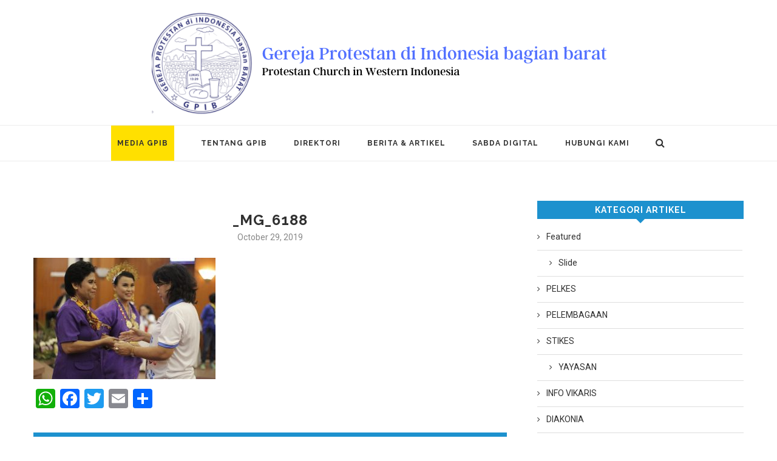

--- FILE ---
content_type: text/html; charset=UTF-8
request_url: https://gpib.or.id/pesparawi-pkp-2019-usai-dilaksanakan-36-peserta-ambil-bagian-dalam-ajang-ini/_mg_6188-2/
body_size: 13250
content:
<!DOCTYPE html>
<html lang="en-US">
<head>
	<meta charset="UTF-8">
	<meta http-equiv="X-UA-Compatible" content="IE=edge">
	<meta name="viewport" content="width=device-width, initial-scale=1">
	
	<link rel="profile" href="https://gmpg.org/xfn/11" />
			<link rel="shortcut icon" href="https://gpib.or.id/wp-content/uploads/2025/11/LOGO-GPIB-NEW-TRANSPARAN-LT.png" type="image/x-icon" />
		<link rel="alternate" type="application/rss+xml" title="GPIB Indonesia RSS Feed" href="https://gpib.or.id/feed/" />
	<link rel="alternate" type="application/atom+xml" title="GPIB Indonesia Atom Feed" href="https://gpib.or.id/feed/atom/" />
	<link rel="pingback" href="https://gpib.or.id/xmlrpc.php" />
	<!--[if lt IE 9]>
	<script src="https://gpib.or.id/wp-content/themes/soledad/js/html5.js"></script>
	<style type="text/css">
		.featured-carousel .item { opacity: 1; }
	</style>
	<![endif]-->
	<meta name='robots' content='index, follow, max-image-preview:large, max-snippet:-1, max-video-preview:-1' />
<meta name="dlm-version" content="5.1.6">
<!-- This section is created with the SZ-Google for WordPress plugin 1.9.4 -->
<!-- ===================================================================== -->
<!-- ===================================================================== -->

	<!-- This site is optimized with the Yoast SEO plugin v26.7 - https://yoast.com/wordpress/plugins/seo/ -->
	<title>_MG_6188 | GPIB Indonesia</title>
	<link rel="canonical" href="https://gpib.or.id/pesparawi-pkp-2019-usai-dilaksanakan-36-peserta-ambil-bagian-dalam-ajang-ini/_mg_6188-2/" />
	<meta property="og:locale" content="en_US" />
	<meta property="og:type" content="article" />
	<meta property="og:title" content="_MG_6188 | GPIB Indonesia" />
	<meta property="og:description" content="Tinggalkan Komentar / Pesan Anda disini" />
	<meta property="og:url" content="https://gpib.or.id/pesparawi-pkp-2019-usai-dilaksanakan-36-peserta-ambil-bagian-dalam-ajang-ini/_mg_6188-2/" />
	<meta property="og:site_name" content="GPIB Indonesia" />
	<meta property="og:image" content="https://gpib.or.id/pesparawi-pkp-2019-usai-dilaksanakan-36-peserta-ambil-bagian-dalam-ajang-ini/_mg_6188-2" />
	<meta property="og:image:width" content="1024" />
	<meta property="og:image:height" content="683" />
	<meta property="og:image:type" content="image/jpeg" />
	<meta name="twitter:card" content="summary_large_image" />
	<script type="application/ld+json" class="yoast-schema-graph">{"@context":"https://schema.org","@graph":[{"@type":"WebPage","@id":"https://gpib.or.id/pesparawi-pkp-2019-usai-dilaksanakan-36-peserta-ambil-bagian-dalam-ajang-ini/_mg_6188-2/","url":"https://gpib.or.id/pesparawi-pkp-2019-usai-dilaksanakan-36-peserta-ambil-bagian-dalam-ajang-ini/_mg_6188-2/","name":"_MG_6188 | GPIB Indonesia","isPartOf":{"@id":"https://gpib.or.id/#website"},"primaryImageOfPage":{"@id":"https://gpib.or.id/pesparawi-pkp-2019-usai-dilaksanakan-36-peserta-ambil-bagian-dalam-ajang-ini/_mg_6188-2/#primaryimage"},"image":{"@id":"https://gpib.or.id/pesparawi-pkp-2019-usai-dilaksanakan-36-peserta-ambil-bagian-dalam-ajang-ini/_mg_6188-2/#primaryimage"},"thumbnailUrl":"https://gpib.or.id/wp-content/uploads/2019/10/MG_6188-1.jpg","datePublished":"2019-10-28T18:07:08+00:00","breadcrumb":{"@id":"https://gpib.or.id/pesparawi-pkp-2019-usai-dilaksanakan-36-peserta-ambil-bagian-dalam-ajang-ini/_mg_6188-2/#breadcrumb"},"inLanguage":"en-US","potentialAction":[{"@type":"ReadAction","target":["https://gpib.or.id/pesparawi-pkp-2019-usai-dilaksanakan-36-peserta-ambil-bagian-dalam-ajang-ini/_mg_6188-2/"]}]},{"@type":"ImageObject","inLanguage":"en-US","@id":"https://gpib.or.id/pesparawi-pkp-2019-usai-dilaksanakan-36-peserta-ambil-bagian-dalam-ajang-ini/_mg_6188-2/#primaryimage","url":"https://gpib.or.id/wp-content/uploads/2019/10/MG_6188-1.jpg","contentUrl":"https://gpib.or.id/wp-content/uploads/2019/10/MG_6188-1.jpg","width":5184,"height":3456},{"@type":"BreadcrumbList","@id":"https://gpib.or.id/pesparawi-pkp-2019-usai-dilaksanakan-36-peserta-ambil-bagian-dalam-ajang-ini/_mg_6188-2/#breadcrumb","itemListElement":[{"@type":"ListItem","position":1,"name":"Home","item":"https://gpib.or.id/"},{"@type":"ListItem","position":2,"name":"Pesparawi PKP 2019 Usai Dilaksanakan, 36 Peserta Ambil Bagian Dalam Ajang Ini","item":"https://gpib.or.id/pesparawi-pkp-2019-usai-dilaksanakan-36-peserta-ambil-bagian-dalam-ajang-ini/"},{"@type":"ListItem","position":3,"name":"_MG_6188"}]},{"@type":"WebSite","@id":"https://gpib.or.id/#website","url":"https://gpib.or.id/","name":"GPIB Indonesia","description":"Gereja Protestan di Indonesia Bagian Barat","potentialAction":[{"@type":"SearchAction","target":{"@type":"EntryPoint","urlTemplate":"https://gpib.or.id/?s={search_term_string}"},"query-input":{"@type":"PropertyValueSpecification","valueRequired":true,"valueName":"search_term_string"}}],"inLanguage":"en-US"}]}</script>
	<!-- / Yoast SEO plugin. -->


<link rel='dns-prefetch' href='//static.addtoany.com' />
<link rel="alternate" type="application/rss+xml" title="GPIB Indonesia &raquo; Feed" href="https://gpib.or.id/feed/" />
<link rel="alternate" type="application/rss+xml" title="GPIB Indonesia &raquo; Comments Feed" href="https://gpib.or.id/comments/feed/" />
<link rel="alternate" type="application/rss+xml" title="GPIB Indonesia &raquo; _MG_6188 Comments Feed" href="https://gpib.or.id/pesparawi-pkp-2019-usai-dilaksanakan-36-peserta-ambil-bagian-dalam-ajang-ini/_mg_6188-2/feed/" />
<link rel="alternate" title="oEmbed (JSON)" type="application/json+oembed" href="https://gpib.or.id/wp-json/oembed/1.0/embed?url=https%3A%2F%2Fgpib.or.id%2Fpesparawi-pkp-2019-usai-dilaksanakan-36-peserta-ambil-bagian-dalam-ajang-ini%2F_mg_6188-2%2F" />
<link rel="alternate" title="oEmbed (XML)" type="text/xml+oembed" href="https://gpib.or.id/wp-json/oembed/1.0/embed?url=https%3A%2F%2Fgpib.or.id%2Fpesparawi-pkp-2019-usai-dilaksanakan-36-peserta-ambil-bagian-dalam-ajang-ini%2F_mg_6188-2%2F&#038;format=xml" />
<style id='wp-img-auto-sizes-contain-inline-css' type='text/css'>
img:is([sizes=auto i],[sizes^="auto," i]){contain-intrinsic-size:3000px 1500px}
/*# sourceURL=wp-img-auto-sizes-contain-inline-css */
</style>

<style id='wp-emoji-styles-inline-css' type='text/css'>

	img.wp-smiley, img.emoji {
		display: inline !important;
		border: none !important;
		box-shadow: none !important;
		height: 1em !important;
		width: 1em !important;
		margin: 0 0.07em !important;
		vertical-align: -0.1em !important;
		background: none !important;
		padding: 0 !important;
	}
/*# sourceURL=wp-emoji-styles-inline-css */
</style>
<link rel='stylesheet' id='wp-block-library-css' href='https://gpib.or.id/wp-includes/css/dist/block-library/style.min.css?ver=13f6c5e0b46e06d825c3acc390652dc2' type='text/css' media='all' />
<style id='wp-block-library-inline-css' type='text/css'>
/*wp_block_styles_on_demand_placeholder:696bd2a66e888*/
/*# sourceURL=wp-block-library-inline-css */
</style>
<style id='classic-theme-styles-inline-css' type='text/css'>
/*! This file is auto-generated */
.wp-block-button__link{color:#fff;background-color:#32373c;border-radius:9999px;box-shadow:none;text-decoration:none;padding:calc(.667em + 2px) calc(1.333em + 2px);font-size:1.125em}.wp-block-file__button{background:#32373c;color:#fff;text-decoration:none}
/*# sourceURL=/wp-includes/css/classic-themes.min.css */
</style>
<link rel='stylesheet' id='penci_style-css' href='https://gpib.or.id/wp-content/themes/soledad/style.css?ver=2.4.1' type='text/css' media='all' />
<link rel='stylesheet' id='vc_plugin_table_style_css-css' href='https://gpib.or.id/wp-content/plugins/untitled%20folder/assets/css/style.css?ver=1.0.0' type='text/css' media='all' />
<link rel='stylesheet' id='vc_plugin_themes_css-css' href='https://gpib.or.id/wp-content/plugins/untitled%20folder/assets/css/themes.css?ver=13f6c5e0b46e06d825c3acc390652dc2' type='text/css' media='all' />
<link rel='stylesheet' id='addtoany-css' href='https://gpib.or.id/wp-content/plugins/add-to-any/addtoany.min.css?ver=1.16' type='text/css' media='all' />
<script type="text/javascript" id="jquery-core-js-extra">
/* <![CDATA[ */
var SDT_DATA = {"ajaxurl":"https://gpib.or.id/wp-admin/admin-ajax.php","siteUrl":"https://gpib.or.id/","pluginsUrl":"https://gpib.or.id/wp-content/plugins","isAdmin":""};
//# sourceURL=jquery-core-js-extra
/* ]]> */
</script>
<script type="text/javascript" src="https://gpib.or.id/wp-includes/js/jquery/jquery.min.js?ver=3.7.1" id="jquery-core-js"></script>
<script type="text/javascript" src="https://gpib.or.id/wp-includes/js/jquery/jquery-migrate.min.js?ver=3.4.1" id="jquery-migrate-js"></script>
<script type="text/javascript" src="https://gpib.or.id/wp-content/plugins/jquery-vertical-accordion-menu/js/jquery.hoverIntent.minified.js?ver=13f6c5e0b46e06d825c3acc390652dc2" id="jqueryhoverintent-js"></script>
<script type="text/javascript" src="https://gpib.or.id/wp-content/plugins/jquery-vertical-accordion-menu/js/jquery.cookie.js?ver=13f6c5e0b46e06d825c3acc390652dc2" id="jquerycookie-js"></script>
<script type="text/javascript" src="https://gpib.or.id/wp-content/plugins/jquery-vertical-accordion-menu/js/jquery.dcjqaccordion.2.9.js?ver=13f6c5e0b46e06d825c3acc390652dc2" id="dcjqaccordion-js"></script>
<script type="text/javascript" id="addtoany-core-js-before">
/* <![CDATA[ */
window.a2a_config=window.a2a_config||{};a2a_config.callbacks=[];a2a_config.overlays=[];a2a_config.templates={};

//# sourceURL=addtoany-core-js-before
/* ]]> */
</script>
<script type="text/javascript" defer src="https://static.addtoany.com/menu/page.js" id="addtoany-core-js"></script>
<script type="text/javascript" defer src="https://gpib.or.id/wp-content/plugins/add-to-any/addtoany.min.js?ver=1.1" id="addtoany-jquery-js"></script>
<link rel="https://api.w.org/" href="https://gpib.or.id/wp-json/" /><link rel="alternate" title="JSON" type="application/json" href="https://gpib.or.id/wp-json/wp/v2/media/2390" /><link rel="EditURI" type="application/rsd+xml" title="RSD" href="https://gpib.or.id/xmlrpc.php?rsd" />
<meta name="generator" content="Redux 4.5.10" /><meta property="fb:app_id" content="1090737944280408"/><meta property="fb:admins" content="1129246765,1129745692"/>    <style type="text/css">
						@import url(//fonts.googleapis.com/css?family=Roboto:100,100italic,300,300italic,regular,italic,500,500italic,700,700italic,900,900italic);
				body, textarea, #respond textarea, .widget input[type="text"], .widget input[type="email"], .widget input[type="date"], .widget input[type="number"], .wpcf7 textarea, .mc4wp-form input, #respond input, .wpcf7 input, #searchform input.search-input, ul.homepage-featured-boxes .penci-fea-in h4, .widget.widget_categories ul li span.category-item-count, .header-slogan .header-slogan-text, .about-widget .about-me-heading, .widget ul.side-newsfeed li .side-item .side-item-text .side-item-meta { font-family: 'Roboto', sans-serif;  }
																				#header .inner-header .container { padding:10px 0; }
								a, .post-entry .penci-portfolio-filter ul li a:hover, .post-entry .penci-portfolio-filter ul li.active a, .penci-countdown .countdown-amount, .archive-box h1, .post-entry a, .container.penci-breadcrumb span a:hover, .post-entry blockquote:before, .post-entry blockquote cite, .post-entry blockquote .author, .penci-pagination a:hover, ul.penci-topbar-menu > li a:hover, div.penci-topbar-menu > ul > li a:hover { color: #1d91ce; }
		.penci-home-popular-post ul.slick-dots li button:hover, .penci-home-popular-post ul.slick-dots li.slick-active button, .archive-box:after, .archive-box:before, .penci-page-header:after, .penci-page-header:before, .post-entry blockquote .author span:after, .error-image:after, .error-404 .go-back-home a:after, .penci-header-signup-form, .woocommerce .page-title:before, .woocommerce .page-title:after, .woocommerce span.onsale, .woocommerce #respond input#submit:hover, .woocommerce a.button:hover, .woocommerce button.button:hover, .woocommerce input.button:hover, .woocommerce nav.woocommerce-pagination ul li span.current, .woocommerce div.product .entry-summary div[itemprop="description"]:before, .woocommerce div.product .entry-summary div[itemprop="description"] blockquote .author span:after, .woocommerce div.product .woocommerce-tabs #tab-description blockquote .author span:after, .woocommerce #respond input#submit.alt:hover, .woocommerce a.button.alt:hover, .woocommerce button.button.alt:hover, .woocommerce input.button.alt:hover, #top-search.shoping-cart-icon > a > span { background-color: #1d91ce; }
		.penci-pagination ul.page-numbers li span.current { color: #fff; background: #1d91ce; border-color: #1d91ce; }
		.footer-instagram h4.footer-instagram-title > span:before, .woocommerce nav.woocommerce-pagination ul li span.current { border-color: #1d91ce; }
		.woocommerce .woocommerce-error, .woocommerce .woocommerce-info, .woocommerce .woocommerce-message { border-top-color: #1d91ce; }
		.penci-slider ol.penci-control-nav li a.penci-active, .penci-slider ol.penci-control-nav li a:hover{ border-color: #1d91ce; background-color: #1d91ce; }
		.woocommerce .woocommerce-message:before, .woocommerce form.checkout table.shop_table .order-total .amount, .woocommerce ul.products li.product .price ins, .woocommerce ul.products li.product .price, .woocommerce div.product p.price ins, .woocommerce div.product span.price ins, .woocommerce div.product p.price, .woocommerce div.product .entry-summary div[itemprop="description"] blockquote:before, .woocommerce div.product .woocommerce-tabs #tab-description blockquote:before, .woocommerce div.product .entry-summary div[itemprop="description"] blockquote cite, .woocommerce div.product .entry-summary div[itemprop="description"] blockquote .author, .woocommerce div.product .woocommerce-tabs #tab-description blockquote cite, .woocommerce div.product .woocommerce-tabs #tab-description blockquote .author, .woocommerce div.product .product_meta > span a:hover, .woocommerce div.product .woocommerce-tabs ul.tabs li.active, .woocommerce ul.cart_list li .amount, .woocommerce ul.product_list_widget li .amount, .woocommerce table.shop_table td.product-name a:hover, .woocommerce table.shop_table td.product-price span, .woocommerce table.shop_table td.product-subtotal span, .woocommerce-cart .cart-collaterals .cart_totals table td .amount, .woocommerce .woocommerce-info:before, .woocommerce div.product span.price { color: #1d91ce; }
								.headline-title { background-color: #1d91ce; }
																																										#navigation .menu li a:hover, #navigation .menu li.current-menu-item > a, #navigation .menu > li.current_page_item > a, #navigation .menu li:hover > a, #navigation .menu > li.current-menu-ancestor > a, #navigation .menu > li.current-menu-item > a { color:  #1d91ce; }
		#navigation ul.menu > li > a:before, #navigation .menu > ul > li > a:before { background: #1d91ce; }
																		#navigation .penci-megamenu .penci-mega-child-categories a.cat-active, #navigation .menu .penci-megamenu .penci-mega-child-categories a:hover, #navigation .menu .penci-megamenu .penci-mega-latest-posts .penci-mega-post a:hover { color: #1d91ce; }
		#navigation .penci-megamenu .penci-mega-thumbnail .mega-cat-name { background: #1d91ce; }
																#navigation .menu .sub-menu li a:hover, #navigation .menu .sub-menu li.current-menu-item > a { color:  #1d91ce; }
		#navigation ul.menu ul a:before, #navigation .menu ul ul a:before { background-color: #1d91ce;   -webkit-box-shadow: 5px -2px 0 #1d91ce;  -moz-box-shadow: 5px -2px 0 #1d91ce;  -ms-box-shadow: 5px -2px 0 #1d91ce;  box-shadow: 5px -2px 0 #1d91ce; }
												.penci-header-signup-form { padding: px 0; }
				.penci-header-signup-form { background-color: #1d91ce; }
																						.header-social a:hover i {   color: #1d91ce; }
																#sidebar-nav .menu li a:hover, .header-social.sidebar-nav-social a:hover i, #sidebar-nav .menu li a .indicator:hover, #sidebar-nav .menu .sub-menu li a .indicator:hover{ color: #1d91ce; }
		#sidebar-nav-logo:before{ background-color: #1d91ce; }
														.featured-overlay-color, .penci-slider ul.slides li:after { opacity: ; }
		.featured-overlay-partent, .penci-slider ul.slides li:before { opacity: ; }
		.mag2slider-overlay:after { opacity: ; }
		.mag2-thumbnail:hover .mag2slider-overlay:after { opacity: ; }
								.featured-carousel .feat-text .feat-time { background: #1d91ce; }
		.featured-carousel .feat-text .feat-time:before { border-right-color: #1d91ce; }
		.featured-carousel .feat-text .feat-time:after { border-left-color: #1d91ce; }
								.penci-mag2-carousel .cat > a.penci-cat-name, .featured-carousel .featured-cat a, .penci-magazine-slider .mag-cat a.penci-cat-name { color: #1d91ce; }
		.penci-mag2-carousel .cat > a.penci-cat-name:after, .featured-carousel .featured-cat a:after, .penci-magazine-slider .mag-cat a.penci-cat-name:after { border-color: #1d91ce; }
						.penci-mag2-carousel .cat > a.penci-cat-name:hover, .featured-carousel .featured-cat a:hover, .penci-magazine-slider .mag-cat a.penci-cat-name:hover { color: #1d91ce; }
						.penci-mag2-carousel .mag2-header h3 a, .featured-carousel .featured-content .feat-text h3 a, .penci-magazine-slider .mag-meta h3 a, .featured-carousel.style-7 .featured-content .feat-text h3 a { color: #ffffff; }
						.penci-mag2-carousel .mag2-header h3 a:hover, .featured-carousel .featured-content .feat-text h3 a:hover, .penci-magazine-slider .mag-meta h3 a:hover, .featured-carousel.style-7 .featured-content .feat-text h3 a:hover { color: #d6d6d6; }
												.penci-magazine-slider ul.mag-wrap li .mag-overlay { opacity: ; }
		.penci-magazine-slider ul.mag-wrap .mag-content:hover .mag-overlay { opacity: ; }
				.featured-area.loaded button.slick-prev:hover, .featured-area.loaded button.slick-next:hover, .penci-slider .penci-direction-nav .penci-prev:hover, .penci-slider .penci-direction-nav .penci-next:hover, .penci-magazine-slider .penci-direction-nav a:hover, .penci-magazine2-prev:hover, .penci-magazine2-next:hover { background: #1d91ce; }
		.featured-carousel .carousel-meta span a:hover, .featured-carousel.style-7 .carousel-meta span a:hover, .featured-carousel.style-7 .carousel-meta span.feat-author a:hover { color: #1d91ce; }
								.featured-area .penci-slider { max-height: 600px; }
										.penci-standard-cat .cat > a.penci-cat-name { color: #1d91ce; }
		.penci-standard-cat .cat:before, .penci-standard-cat .cat:after { background-color: #1d91ce; }
		.penci-standard-cat .cat > a.penci-cat-name:after { border-color: #1d91ce !important; }
														.standard-content .penci-post-box-meta .penci-post-share-box a:hover, .standard-content .penci-post-box-meta .penci-post-share-box a.liked { color: #1d91ce; }
						.header-standard .post-entry a:hover, .header-standard .author-post span a:hover, .standard-content a, .standard-post-entry a.more-link:hover, .penci-post-box-meta .penci-box-meta a:hover, .standard-content .post-entry blockquote:before, .post-entry blockquote cite, .post-entry blockquote .author, .standard-content-special .author-quote span, .standard-content-special .format-post-box .post-format-icon i, .standard-content-special .format-post-box .dt-special a:hover, .standard-content .penci-more-link a.more-link { color: #1d91ce; }
		.standard-content-special .author-quote span:before, .standard-content-special .author-quote span:after, .standard-content .post-entry ul li:before, .post-entry blockquote .author span:after, .header-standard:after { background-color: #1d91ce; }
		.penci-more-link a.more-link:before, .penci-more-link a.more-link:after { border-color: #1d91ce; }
								.penci-grid .cat a.penci-cat-name, .penci-masonry .cat a.penci-cat-name { color: #1d91ce; }
		.penci-grid .cat a.penci-cat-name:after, .penci-masonry .cat a.penci-cat-name:after { border-color: #1d91ce; }
								.penci-post-share-box a.liked, .penci-post-share-box a:hover { color: #1d91ce; }
										.overlay-post-box-meta .overlay-share a:hover, .overlay-author a:hover, .penci-grid .standard-content-special .format-post-box .dt-special a:hover, .grid-post-box-meta span a:hover, .grid-post-box-meta span a.comment-link:hover, .penci-grid .standard-content-special .author-quote span, .penci-grid .standard-content-special .format-post-box .post-format-icon i, .grid-mixed .penci-post-box-meta .penci-box-meta a:hover { color: #1d91ce; }
		.penci-grid .standard-content-special .author-quote span:before, .penci-grid .standard-content-special .author-quote span:after, .grid-header-box:after, .list-post .header-list-style:after { background-color: #1d91ce; }
		.penci-grid .post-box-meta span:after, .penci-masonry .post-box-meta span:after { border-color: #1d91ce; }
						.penci-grid li.typography-style .overlay-typography { opacity: ; }
		.penci-grid li.typography-style:hover .overlay-typography { opacity: ; }
								.penci-grid li.typography-style .item .main-typography h2 a:hover { color: #1d91ce; }
								.penci-grid li.typography-style .grid-post-box-meta span a:hover { color: #1d91ce; }
												.overlay-header-box .cat > a.penci-cat-name:hover { color: #1d91ce; }
																										.widget ul.side-newsfeed li .side-item .side-item-text h4 a:hover, .widget a:hover, #sidebar .widget-social a:hover span, .widget-social a:hover span, .penci-tweets-widget-content .icon-tweets, .penci-tweets-widget-content .tweet-intents a, .penci-tweets-widget-content .tweet-intents span:after { color: #1d91ce; }
		.widget .tagcloud a:hover, .widget-social a:hover i, .widget input[type="submit"]:hover { color: #fff; background-color: #1d91ce; border-color: #1d91ce; }
		.about-widget .about-me-heading:before { border-color: #1d91ce; }
		.penci-tweets-widget-content .tweet-intents-inner:before, .penci-tweets-widget-content .tweet-intents-inner:after { background-color: #1d91ce; }
		.penci-slider.penci-tweets-slider ol.penci-control-nav li a.penci-active, .penci-slider.penci-tweets-slider ol.penci-control-nav li a:hover { border-color: #1d91ce; background-color: #1d91ce; }
														.footer-widget-wrapper .widget .widget-title { text-align: center; }
														.footer-widget-wrapper .penci-tweets-widget-content .icon-tweets, .footer-widget-wrapper .penci-tweets-widget-content .tweet-intents a, .footer-widget-wrapper .penci-tweets-widget-content .tweet-intents span:after, .footer-widget-wrapper .widget ul.side-newsfeed li .side-item .side-item-text h4 a:hover, .footer-widget-wrapper .widget a:hover, .footer-widget-wrapper .widget-social a:hover span, .footer-widget-wrapper a:hover { color: #1d91ce; }
		.footer-widget-wrapper .widget .tagcloud a:hover, .footer-widget-wrapper .widget-social a:hover i, .footer-widget-wrapper .mc4wp-form input[type="submit"]:hover, .footer-widget-wrapper .widget input[type="submit"]:hover { color: #fff; background-color: #1d91ce; border-color: #1d91ce; }
		.footer-widget-wrapper .about-widget .about-me-heading:before { border-color: #1d91ce; }
		.footer-widget-wrapper .penci-tweets-widget-content .tweet-intents-inner:before, .footer-widget-wrapper .penci-tweets-widget-content .tweet-intents-inner:after { background-color: #1d91ce; }
		.footer-widget-wrapper .penci-slider.penci-tweets-slider ol.penci-control-nav li a.penci-active, .footer-widget-wrapper .penci-slider.penci-tweets-slider ol.penci-control-nav li a:hover {  border-color: #1d91ce;  background: #1d91ce;  }
								ul.footer-socials li a:hover i { background-color: #1d91ce; border-color: #1d91ce; }
										ul.footer-socials li a:hover span { color: #1d91ce; }
																		#footer-section a { color: #1d91ce; }
						.container-single .penci-standard-cat .cat > a.penci-cat-name { color: #1d91ce; }
		.container-single .penci-standard-cat .cat:before, .container-single .penci-standard-cat .cat:after { background-color: #1d91ce; }
		.container-single .penci-standard-cat .cat > a.penci-cat-name:after { border-color: #1d91ce !important; }
																		.container-single .post-share a:hover, .container-single .post-share a.liked, .page-share .post-share a:hover { color: #1d91ce; }
						.post-share .count-number-like { color: #1d91ce; }
						.comment-content a, .container-single .post-entry a, .container-single .format-post-box .dt-special a:hover, .container-single .author-quote span, .container-single .author-post span a:hover, .post-entry blockquote:before, .post-entry blockquote cite, .post-entry blockquote .author, .post-pagination a:hover, .author-content h5 a:hover, .author-content .author-social:hover, .item-related h3 a:hover, .container-single .format-post-box .post-format-icon i, .container.penci-breadcrumb.single-breadcrumb span a:hover { color: #1d91ce; }
		.container-single .standard-content-special .format-post-box, ul.slick-dots li button:hover, ul.slick-dots li.slick-active button { border-color: #1d91ce; }
		ul.slick-dots li button:hover, ul.slick-dots li.slick-active button, #respond h3.comment-reply-title span:before, #respond h3.comment-reply-title span:after, .post-box-title:before, .post-box-title:after, .container-single .author-quote span:before, .container-single .author-quote span:after, .post-entry blockquote .author span:after, .post-entry blockquote .author span:before, .post-entry ul li:before, #respond #submit:hover, .wpcf7 input[type="submit"]:hover, .widget_wysija input[type="submit"]:hover { background: #1d91ce; }
		.container-single .post-entry .post-tags a:hover { color: #fff; border-color: #1d91ce; background-color: #1d91ce; }
										ul.homepage-featured-boxes .penci-fea-in:hover h4 span { color: #1d91ce; }
										.penci-home-popular-post .item-related h3 a:hover { color: #1d91ce; }
																								.home-featured-cat-content .magcat-detail h3 a:hover { color: #1d91ce; }
						.home-featured-cat-content .grid-post-box-meta span a:hover { color: #1d91ce; }
		.home-featured-cat-content .first-post .magcat-detail .mag-header:after { background: #1d91ce; }
		.penci-slider ol.penci-control-nav li a.penci-active, .penci-slider ol.penci-control-nav li a:hover { border-color: #1d91ce; background: #1d91ce; }
						.home-featured-cat-content .mag-photo .mag-overlay-photo { opacity: ; }
		.home-featured-cat-content .mag-photo:hover .mag-overlay-photo { opacity: ; }
																										.inner-item-portfolio:hover .penci-portfolio-thumbnail a:after { opacity: ; }
												.advert-img {
    display: none;
}

.adverts-single-actions {
    display: none;
}

.featured-carousel .feat-text .feat-time:before, .featured-carousel .feat-text .feat-time:after {
display: none;
}

.footer-widget-wrapper .widget .widget-title .inner-arrow {
    border-top: none;
    border-left: none;
    border-right: none;
    padding: 5px;
    background: none;
    color: black;
    border: 1px solid black;
}

#sidebar .widget-title {
    margin-bottom: 20px;
}

.penci-border-arrow:before {
    border-top-color: #1d91ce;
}

.penci-border-arrow .inner-arrow {
    border: none;
    background: #1d91ce;
    position: relative;
    display: block;
    text-transform: uppercase;
    padding: 6px 15px 6px;
    z-index: 3;
    color: white;
}

.penci-border-arrow:after {
    display: none;
}

.penci-border-arrow {
    margin-left: 0;
    margin-right: 0;
}

#navigation ul.menu > li.megamenu > ul.sub-menu > li:before {
    background: #fff;
}

#navigation ul.menu > li.megamenu > ul.sub-menu > li > a {
    border-bottom: 1px solid #000;
    display: block;
    font-weight: 800;
}

.vc_sep_pos_align_center {
    background-color: #1d91ce;
    padding: 5px;
    margin-bottom: 5px;
}

.vc_separator h4 {
    color: white;
}

.vc_separator .vc_sep_holder .vc_sep_line {
    border-top: none;
}

h3.fb-comment {
    background-color: #1d91ce;
    font-size: 14px;
    text-align: center;
    color: #fff;
    padding: 5px;
    margin-bottom: 5px;
    margin-top: 35px;
}

.rightmap .prettyFileBar {
    float: left;
    width: 49%;
    display: none;
}

.rightmap .mapHolder {
    float: right;
    margin-right: 0;
    width: 50%;
}

.boxy {
    background-color: #ffe000;
    padding: 0 10px;
}		    </style>
    <meta name="generator" content="Powered by Visual Composer - drag and drop page builder for WordPress."/>
<!--[if lte IE 9]><link rel="stylesheet" type="text/css" href="https://gpib.or.id/wp-content/plugins/js_composer/assets/css/vc_lte_ie9.min.css" media="screen"><![endif]--><!--[if IE  8]><link rel="stylesheet" type="text/css" href="https://gpib.or.id/wp-content/plugins/js_composer/assets/css/vc-ie8.min.css" media="screen"><![endif]--><style type="text/css">.wpa-field--website_address, .adverts-field-name-website_address { display: none !important }</style><link rel="icon" href="https://gpib.or.id/wp-content/uploads/2024/06/cropped-GPIB-32x32.jpeg" sizes="32x32" />
<link rel="icon" href="https://gpib.or.id/wp-content/uploads/2024/06/cropped-GPIB-192x192.jpeg" sizes="192x192" />
<link rel="apple-touch-icon" href="https://gpib.or.id/wp-content/uploads/2024/06/cropped-GPIB-180x180.jpeg" />
<meta name="msapplication-TileImage" content="https://gpib.or.id/wp-content/uploads/2024/06/cropped-GPIB-270x270.jpeg" />
<noscript><style type="text/css"> .wpb_animate_when_almost_visible { opacity: 1; }</style></noscript>
<div id="fb-root"></div>
<script>(function(d, s, id) {
  var js, fjs = d.getElementsByTagName(s)[0];
  if (d.getElementById(id)) return;
  js = d.createElement(s); js.id = id;
  js.src = "//connect.facebook.net/en_US/sdk.js#xfbml=1&version=v2.5&appId=201396410048587";
  fjs.parentNode.insertBefore(js, fjs);
}(document, 'script', 'facebook-jssdk'));</script>

<meta property="fb:admins" content="1129246765,193060321070267"/>

<script>
  (function(i,s,o,g,r,a,m){i['GoogleAnalyticsObject']=r;i[r]=i[r]||function(){
  (i[r].q=i[r].q||[]).push(arguments)},i[r].l=1*new Date();a=s.createElement(o),
  m=s.getElementsByTagName(o)[0];a.async=1;a.src=g;m.parentNode.insertBefore(a,m)
  })(window,document,'script','https://www.google-analytics.com/analytics.js','ga');

  ga('create', 'UA-76495920-1', 'auto');
  ga('send', 'pageview');

</script>
<meta property="fb:pages" content="193060321070267" />


</head>

<body data-rsssl=1 class="attachment wp-singular attachment-template-default single single-attachment postid-2390 attachmentid-2390 attachment-jpeg wp-theme-soledad edgt-core-1.0 wpb-js-composer js-comp-ver-4.11.2 vc_responsive">

<a id="close-sidebar-nav" class="header-5"><i class="fa fa-close"></i></a>

<nav id="sidebar-nav" class="header-5">

			<div id="sidebar-nav-logo">
							<a href="https://gpib.or.id/"><img src="https://gpib.or.id/wp-content/uploads/2022/03/Logo-New.png" alt="GPIB Indonesia" /></a>
					</div>
	
	
	<ul id="menu-main-menu" class="menu"><li id="menu-item-1824" class="boxy menu-item menu-item-type-post_type menu-item-object-page menu-item-1824"><a href="https://gpib.or.id/digital-gpib/">Media GPIB</a></li>
<li id="menu-item-368" class="menu-item menu-item-type-custom menu-item-object-custom menu-item-has-children menu-item-368"><a href="#">Tentang GPIB</a>
<ul class="sub-menu">
	<li id="menu-item-101" class="menu-item menu-item-type-post_type menu-item-object-page menu-item-101"><a href="https://gpib.or.id/tentang-gpib/">TENTANG GPIB</a></li>
	<li id="menu-item-108" class="menu-item menu-item-type-post_type menu-item-object-page menu-item-108"><a href="https://gpib.or.id/tentang-gpib/visi-dan-misi/">Visi dan Misi</a></li>
	<li id="menu-item-106" class="menu-item menu-item-type-post_type menu-item-object-page menu-item-106"><a href="https://gpib.or.id/tentang-gpib/pemahaman-iman/">Pemahaman Iman</a></li>
	<li id="menu-item-107" class="menu-item menu-item-type-post_type menu-item-object-page menu-item-107"><a href="https://gpib.or.id/tentang-gpib/majelis-sinode/">Majelis Sinode GPIB</a></li>
	<li id="menu-item-103" class="menu-item menu-item-type-post_type menu-item-object-page menu-item-103"><a href="https://gpib.or.id/tentang-gpib/presbiterial-sinodal/">Presbiterial Sinodal</a></li>
	<li id="menu-item-102" class="menu-item menu-item-type-post_type menu-item-object-page menu-item-102"><a href="https://gpib.or.id/tentang-gpib/pkuppg/">PKUPPG</a></li>
</ul>
</li>
<li id="menu-item-40" class="menu-item menu-item-type-custom menu-item-object-custom menu-item-has-children menu-item-40"><a href="#">DIREKTORI</a>
<ul class="sub-menu">
	<li id="menu-item-335" class="menu-item menu-item-type-post_type menu-item-object-page menu-item-335"><a href="https://gpib.or.id/departemen/">Departemen</a></li>
	<li id="menu-item-787" class="menu-item menu-item-type-post_type menu-item-object-page menu-item-787"><a href="https://gpib.or.id/direktori-gereja/">Gereja</a></li>
	<li id="menu-item-113" class="menu-item menu-item-type-post_type menu-item-object-page menu-item-113"><a href="https://gpib.or.id/pendeta/">Pendeta</a></li>
	<li id="menu-item-177" class="menu-item menu-item-type-post_type menu-item-object-page menu-item-has-children menu-item-177"><a href="https://gpib.or.id/yayasan/">Yayasan</a>
	<ul class="sub-menu">
		<li id="menu-item-6004" class="menu-item menu-item-type-custom menu-item-object-custom menu-item-6004"><a href="http://yapendikgpib.or.id">YAPENDIK</a></li>
		<li id="menu-item-1049" class="menu-item menu-item-type-post_type menu-item-object-page menu-item-1049"><a href="https://gpib.or.id/yayasan/yayasan-diakonia/">YAYASAN DIAKONIA</a></li>
		<li id="menu-item-1051" class="menu-item menu-item-type-post_type menu-item-object-page menu-item-1051"><a href="https://gpib.or.id/yayasan/yayasan-kesehatan/">YAYASAN KESEHATAN</a></li>
	</ul>
</li>
</ul>
</li>
<li id="menu-item-517" class="megamenu menu-item menu-item-type-custom menu-item-object-custom menu-item-has-children menu-item-517"><a href="#">Berita &#038; Artikel</a>
<ul class="sub-menu">
	<li id="menu-item-421" class="menu-item menu-item-type-taxonomy menu-item-object-category menu-item-421"><a href="https://gpib.or.id/category/sinode/">SINODE</a></li>
	<li id="menu-item-426" class="menu-item menu-item-type-taxonomy menu-item-object-category menu-item-has-children menu-item-426"><a href="https://gpib.or.id/category/kegiatan/">Kegiatan</a>
	<ul class="sub-menu">
		<li id="menu-item-544" class="menu-item menu-item-type-taxonomy menu-item-object-category menu-item-544"><a href="https://gpib.or.id/category/kegiatan/misioner/">M I S I O N E R</a></li>
		<li id="menu-item-543" class="menu-item menu-item-type-taxonomy menu-item-object-category menu-item-543"><a href="https://gpib.or.id/category/kegiatan/diakonia/">D I A K O N I A</a></li>
	</ul>
</li>
	<li id="menu-item-414" class="menu-item menu-item-type-taxonomy menu-item-object-category menu-item-has-children menu-item-414"><a href="https://gpib.or.id/category/kegiatan-pelkat/">Kegiatan PELKAT</a>
	<ul class="sub-menu">
		<li id="menu-item-538" class="menu-item menu-item-type-taxonomy menu-item-object-category menu-item-538"><a href="https://gpib.or.id/category/kegiatan-pelkat/pelkat-pa/">PELKAT PA</a></li>
		<li id="menu-item-6005" class="menu-item menu-item-type-custom menu-item-object-custom menu-item-6005"><a href="https://www.terunagpib.org/">PELKAT PT</a></li>
		<li id="menu-item-537" class="menu-item menu-item-type-taxonomy menu-item-object-category menu-item-537"><a href="https://gpib.or.id/category/kegiatan-pelkat/pelkat-gp/">PELKAT GP</a></li>
		<li id="menu-item-540" class="menu-item menu-item-type-taxonomy menu-item-object-category menu-item-540"><a href="https://gpib.or.id/category/kegiatan-pelkat/pelkat-pkp/">PELKAT PKP</a></li>
		<li id="menu-item-539" class="menu-item menu-item-type-taxonomy menu-item-object-category menu-item-539"><a href="https://gpib.or.id/category/kegiatan-pelkat/pelkat-pkb/">PELKAT PKB</a></li>
		<li id="menu-item-542" class="menu-item menu-item-type-taxonomy menu-item-object-category menu-item-542"><a href="https://gpib.or.id/category/kegiatan-pelkat/plekat-lansia/">PELKAT LANSIA</a></li>
	</ul>
</li>
	<li id="menu-item-422" class="menu-item menu-item-type-taxonomy menu-item-object-category menu-item-has-children menu-item-422"><a href="https://gpib.or.id/category/perspektif/">P E R S P E K T I F</a>
	<ul class="sub-menu">
		<li id="menu-item-545" class="menu-item menu-item-type-taxonomy menu-item-object-category menu-item-545"><a href="https://gpib.or.id/category/perspektif/inspirasi/">I N S P I R A S I</a></li>
		<li id="menu-item-546" class="menu-item menu-item-type-taxonomy menu-item-object-category menu-item-546"><a href="https://gpib.or.id/category/perspektif/sosok/">Sosok</a></li>
	</ul>
</li>
</ul>
</li>
<li id="menu-item-6180" class="menu-item menu-item-type-post_type menu-item-object-page menu-item-6180"><a href="https://gpib.or.id/sabda-digital-gpib/">Sabda Digital</a></li>
<li id="menu-item-173" class="menu-item menu-item-type-post_type menu-item-object-page menu-item-173"><a href="https://gpib.or.id/hubungi-kami/">Hubungi Kami</a></li>
</ul></nav>

<!-- .wrapper-boxed -->
<div class="wrapper-boxed header-style-header-5">

<!-- Top Bar -->


<header id="header" class="header-header-5 has-bottom-line"><!-- #header -->
		<div class="inner-header">
		<div class="container">

			<div id="logo">
															<h2>
							<a href="https://gpib.or.id/"><img src="https://gpib.or.id/wp-content/uploads/2022/03/Logo-New.png" alt="GPIB Indonesia" /></a>
						</h2>
												</div>

			
			
					</div>
	</div>
	
			<!-- Navigation -->
		<nav id="navigation" class="header-layout-bottom header-5">
			<div class="container">
				<div class="button-menu-mobile header-5"><i class="fa fa-bars"></i></div>
								<ul id="menu-main-menu-1" class="menu"><li class="boxy menu-item menu-item-type-post_type menu-item-object-page menu-item-1824"><a href="https://gpib.or.id/digital-gpib/">Media GPIB</a></li>
<li class="menu-item menu-item-type-custom menu-item-object-custom menu-item-has-children menu-item-368"><a href="#">Tentang GPIB</a>
<ul class="sub-menu">
	<li class="menu-item menu-item-type-post_type menu-item-object-page menu-item-101"><a href="https://gpib.or.id/tentang-gpib/">TENTANG GPIB</a></li>
	<li class="menu-item menu-item-type-post_type menu-item-object-page menu-item-108"><a href="https://gpib.or.id/tentang-gpib/visi-dan-misi/">Visi dan Misi</a></li>
	<li class="menu-item menu-item-type-post_type menu-item-object-page menu-item-106"><a href="https://gpib.or.id/tentang-gpib/pemahaman-iman/">Pemahaman Iman</a></li>
	<li class="menu-item menu-item-type-post_type menu-item-object-page menu-item-107"><a href="https://gpib.or.id/tentang-gpib/majelis-sinode/">Majelis Sinode GPIB</a></li>
	<li class="menu-item menu-item-type-post_type menu-item-object-page menu-item-103"><a href="https://gpib.or.id/tentang-gpib/presbiterial-sinodal/">Presbiterial Sinodal</a></li>
	<li class="menu-item menu-item-type-post_type menu-item-object-page menu-item-102"><a href="https://gpib.or.id/tentang-gpib/pkuppg/">PKUPPG</a></li>
</ul>
</li>
<li class="menu-item menu-item-type-custom menu-item-object-custom menu-item-has-children menu-item-40"><a href="#">DIREKTORI</a>
<ul class="sub-menu">
	<li class="menu-item menu-item-type-post_type menu-item-object-page menu-item-335"><a href="https://gpib.or.id/departemen/">Departemen</a></li>
	<li class="menu-item menu-item-type-post_type menu-item-object-page menu-item-787"><a href="https://gpib.or.id/direktori-gereja/">Gereja</a></li>
	<li class="menu-item menu-item-type-post_type menu-item-object-page menu-item-113"><a href="https://gpib.or.id/pendeta/">Pendeta</a></li>
	<li class="menu-item menu-item-type-post_type menu-item-object-page menu-item-has-children menu-item-177"><a href="https://gpib.or.id/yayasan/">Yayasan</a>
	<ul class="sub-menu">
		<li class="menu-item menu-item-type-custom menu-item-object-custom menu-item-6004"><a href="http://yapendikgpib.or.id">YAPENDIK</a></li>
		<li class="menu-item menu-item-type-post_type menu-item-object-page menu-item-1049"><a href="https://gpib.or.id/yayasan/yayasan-diakonia/">YAYASAN DIAKONIA</a></li>
		<li class="menu-item menu-item-type-post_type menu-item-object-page menu-item-1051"><a href="https://gpib.or.id/yayasan/yayasan-kesehatan/">YAYASAN KESEHATAN</a></li>
	</ul>
</li>
</ul>
</li>
<li class="megamenu menu-item menu-item-type-custom menu-item-object-custom menu-item-has-children menu-item-517"><a href="#">Berita &#038; Artikel</a>
<ul class="sub-menu">
	<li class="menu-item menu-item-type-taxonomy menu-item-object-category menu-item-421"><a href="https://gpib.or.id/category/sinode/">SINODE</a></li>
	<li class="menu-item menu-item-type-taxonomy menu-item-object-category menu-item-has-children menu-item-426"><a href="https://gpib.or.id/category/kegiatan/">Kegiatan</a>
	<ul class="sub-menu">
		<li class="menu-item menu-item-type-taxonomy menu-item-object-category menu-item-544"><a href="https://gpib.or.id/category/kegiatan/misioner/">M I S I O N E R</a></li>
		<li class="menu-item menu-item-type-taxonomy menu-item-object-category menu-item-543"><a href="https://gpib.or.id/category/kegiatan/diakonia/">D I A K O N I A</a></li>
	</ul>
</li>
	<li class="menu-item menu-item-type-taxonomy menu-item-object-category menu-item-has-children menu-item-414"><a href="https://gpib.or.id/category/kegiatan-pelkat/">Kegiatan PELKAT</a>
	<ul class="sub-menu">
		<li class="menu-item menu-item-type-taxonomy menu-item-object-category menu-item-538"><a href="https://gpib.or.id/category/kegiatan-pelkat/pelkat-pa/">PELKAT PA</a></li>
		<li class="menu-item menu-item-type-custom menu-item-object-custom menu-item-6005"><a href="https://www.terunagpib.org/">PELKAT PT</a></li>
		<li class="menu-item menu-item-type-taxonomy menu-item-object-category menu-item-537"><a href="https://gpib.or.id/category/kegiatan-pelkat/pelkat-gp/">PELKAT GP</a></li>
		<li class="menu-item menu-item-type-taxonomy menu-item-object-category menu-item-540"><a href="https://gpib.or.id/category/kegiatan-pelkat/pelkat-pkp/">PELKAT PKP</a></li>
		<li class="menu-item menu-item-type-taxonomy menu-item-object-category menu-item-539"><a href="https://gpib.or.id/category/kegiatan-pelkat/pelkat-pkb/">PELKAT PKB</a></li>
		<li class="menu-item menu-item-type-taxonomy menu-item-object-category menu-item-542"><a href="https://gpib.or.id/category/kegiatan-pelkat/plekat-lansia/">PELKAT LANSIA</a></li>
	</ul>
</li>
	<li class="menu-item menu-item-type-taxonomy menu-item-object-category menu-item-has-children menu-item-422"><a href="https://gpib.or.id/category/perspektif/">P E R S P E K T I F</a>
	<ul class="sub-menu">
		<li class="menu-item menu-item-type-taxonomy menu-item-object-category menu-item-545"><a href="https://gpib.or.id/category/perspektif/inspirasi/">I N S P I R A S I</a></li>
		<li class="menu-item menu-item-type-taxonomy menu-item-object-category menu-item-546"><a href="https://gpib.or.id/category/perspektif/sosok/">Sosok</a></li>
	</ul>
</li>
</ul>
</li>
<li class="menu-item menu-item-type-post_type menu-item-object-page menu-item-6180"><a href="https://gpib.or.id/sabda-digital-gpib/">Sabda Digital</a></li>
<li class="menu-item menu-item-type-post_type menu-item-object-page menu-item-173"><a href="https://gpib.or.id/hubungi-kami/">Hubungi Kami</a></li>
</ul>
				
									<div id="top-search">
						<a class="search-click"><i class="fa fa-search"></i></a>
						<div class="show-search">
							<form role="search" method="get" id="searchform" action="https://gpib.or.id/">
    <div>
		<input type="text" class="search-input" placeholder="Type and hit enter..." name="s" id="s" />
	 </div>
</form>							<a class="search-click close-search"><i class="fa fa-close"></i></a>
						</div>
					</div>
				
							</div>
		</nav><!-- End Navigation -->
	</header>
<!-- end #header -->



	
	
	<div class="container container-single container-single-magazine penci_sidebar right-sidebar penci-enable-lightbox">
		<div id="main">
			<div class="theiaStickySidebar">
														<article id="post-2390" class="post-2390 attachment type-attachment status-inherit hentry">

	
	
	<div class="header-standard header-classic single-header">
					<div class="penci-standard-cat"><span class="cat"></span></div>
		
		<h1 class="post-title single-post-title">_MG_6188</h1>

					<div class="post-box-meta-single">
													<span>October 29, 2019</span>
							</div>
			</div>

	
	
	
		
	
	
	
	
	<div class="post-entry">
		<div class="inner-post-entry">
			<p class="attachment"><a href='https://gpib.or.id/wp-content/uploads/2019/10/MG_6188-1.jpg' data-rel="penci-gallery-image-content" ><img fetchpriority="high" decoding="async" width="300" height="200" src="https://gpib.or.id/wp-content/uploads/2019/10/MG_6188-1-300x200.jpg" class="attachment-medium size-medium" alt="" srcset="https://gpib.or.id/wp-content/uploads/2019/10/MG_6188-1-300x200.jpg 300w, https://gpib.or.id/wp-content/uploads/2019/10/MG_6188-1-768x512.jpg 768w, https://gpib.or.id/wp-content/uploads/2019/10/MG_6188-1-1024x683.jpg 1024w, https://gpib.or.id/wp-content/uploads/2019/10/MG_6188-1-1170x780.jpg 1170w, https://gpib.or.id/wp-content/uploads/2019/10/MG_6188-1-585x390.jpg 585w" sizes="(max-width: 300px) 100vw, 300px" /></a></p>
<div class="hatom-extra" style="display:none !important;visibility:hidden;"><span class="entry-title">_MG_6188</span> was last modified: <span class="updated"> October 29th, 2019</span> by <span class="author vcard"><span class="fn">Redaksi Arcus</span></span></div><div class="addtoany_share_save_container addtoany_content addtoany_content_bottom"><div class="a2a_kit a2a_kit_size_32 addtoany_list" data-a2a-url="https://gpib.or.id/pesparawi-pkp-2019-usai-dilaksanakan-36-peserta-ambil-bagian-dalam-ajang-ini/_mg_6188-2/" data-a2a-title="_MG_6188"><a class="a2a_button_whatsapp" href="https://www.addtoany.com/add_to/whatsapp?linkurl=https%3A%2F%2Fgpib.or.id%2Fpesparawi-pkp-2019-usai-dilaksanakan-36-peserta-ambil-bagian-dalam-ajang-ini%2F_mg_6188-2%2F&amp;linkname=_MG_6188" title="WhatsApp" rel="nofollow noopener" target="_blank"></a><a class="a2a_button_facebook" href="https://www.addtoany.com/add_to/facebook?linkurl=https%3A%2F%2Fgpib.or.id%2Fpesparawi-pkp-2019-usai-dilaksanakan-36-peserta-ambil-bagian-dalam-ajang-ini%2F_mg_6188-2%2F&amp;linkname=_MG_6188" title="Facebook" rel="nofollow noopener" target="_blank"></a><a class="a2a_button_twitter" href="https://www.addtoany.com/add_to/twitter?linkurl=https%3A%2F%2Fgpib.or.id%2Fpesparawi-pkp-2019-usai-dilaksanakan-36-peserta-ambil-bagian-dalam-ajang-ini%2F_mg_6188-2%2F&amp;linkname=_MG_6188" title="Twitter" rel="nofollow noopener" target="_blank"></a><a class="a2a_button_email" href="https://www.addtoany.com/add_to/email?linkurl=https%3A%2F%2Fgpib.or.id%2Fpesparawi-pkp-2019-usai-dilaksanakan-36-peserta-ambil-bagian-dalam-ajang-ini%2F_mg_6188-2%2F&amp;linkname=_MG_6188" title="Email" rel="nofollow noopener" target="_blank"></a><a class="a2a_dd addtoany_share_save addtoany_share" href="https://www.addtoany.com/share"></a></div></div><!-- Facebook Comments Plugin for WordPress: http://peadig.com/wordpress-plugins/facebook-comments/ --><h3 class="fb-comment">Tinggalkan Komentar / Pesan Anda disini</h3><div class="fb-comments" data-href="https://gpib.or.id/pesparawi-pkp-2019-usai-dilaksanakan-36-peserta-ambil-bagian-dalam-ajang-ini/_mg_6188-2/" data-numposts="10" data-width="100%" data-colorscheme="light"></div>								</div>
	</div>

	
			<div class="tags-share-box center-box">

			
							<div class="post-share">
					<span class="count-number-like">0</span><a class="penci-post-like single-like-button" data-post_id="2390" title="Like" data-like="Like" data-unlike="Unlike"><i class="fa fa-heart-o"></i></a>					<div class="list-posts-share">
												<a target="_blank" href="https://www.facebook.com/sharer/sharer.php?u=https://gpib.or.id/pesparawi-pkp-2019-usai-dilaksanakan-36-peserta-ambil-bagian-dalam-ajang-ini/_mg_6188-2/"><i class="fa fa-facebook"></i><span class="dt-share">Facebook</span></a>
						<a target="_blank" href="https://twitter.com/home?status=Check%20out%20this%20article:%20_MG_6188%20-%20https://gpib.or.id/pesparawi-pkp-2019-usai-dilaksanakan-36-peserta-ambil-bagian-dalam-ajang-ini/_mg_6188-2/"><i class="fa fa-twitter"></i><span class="dt-share">Twitter</span></a>
						<a target="_blank" href="https://plus.google.com/share?url=https://gpib.or.id/pesparawi-pkp-2019-usai-dilaksanakan-36-peserta-ambil-bagian-dalam-ajang-ini/_mg_6188-2/"><i class="fa fa-google-plus"></i><span class="dt-share">Google +</span></a>
						<a target="_blank" href="https://pinterest.com/pin/create/button/?url=https://gpib.or.id/pesparawi-pkp-2019-usai-dilaksanakan-36-peserta-ambil-bagian-dalam-ajang-ini/_mg_6188-2/&#038;media=https://gpib.or.id/wp-content/uploads/2019/10/MG_6188-1.jpg&#038;description=_MG_6188"><i class="fa fa-pinterest"></i><span class="dt-share">Pinterest</span></a>
					</div>
				</div>
					</div>
	
	
	
				
	
</article>							</div>
		</div>
					
<div id="sidebar">
	<div class="theiaStickySidebar">
		<aside id="categories-2" class="widget widget_categories"><h4 class="widget-title penci-border-arrow"><span class="inner-arrow">Kategori Artikel</span></h4>
			<ul>
					<li class="cat-item cat-item-70"><a href="https://gpib.or.id/category/featured/">Featured</a>
<ul class='children'>
	<li class="cat-item cat-item-109"><a href="https://gpib.or.id/category/featured/slide/">Slide</a>
</li>
</ul>
</li>
	<li class="cat-item cat-item-202"><a href="https://gpib.or.id/category/pelkes/">PELKES</a>
</li>
	<li class="cat-item cat-item-179"><a href="https://gpib.or.id/category/pelembagaan/">PELEMBAGAAN</a>
</li>
	<li class="cat-item cat-item-145"><a href="https://gpib.or.id/category/stikes/">STIKES</a>
<ul class='children'>
	<li class="cat-item cat-item-154"><a href="https://gpib.or.id/category/stikes/yayasan/">YAYASAN</a>
</li>
</ul>
</li>
	<li class="cat-item cat-item-118"><a href="https://gpib.or.id/category/info-vikaris/">INFO VIKARIS</a>
</li>
	<li class="cat-item cat-item-114"><a href="https://gpib.or.id/category/diakonia-2/">DIAKONIA</a>
</li>
	<li class="cat-item cat-item-1"><a href="https://gpib.or.id/category/sinode/">SINODE</a>
<ul class='children'>
	<li class="cat-item cat-item-157"><a href="https://gpib.or.id/category/sinode/psr-xxii/">PSR XXII</a>
</li>
	<li class="cat-item cat-item-89"><a href="https://gpib.or.id/category/sinode/pesan-pesan/">Pesan-Pesan</a>
</li>
	<li class="cat-item cat-item-74"><a href="https://gpib.or.id/category/sinode/agenda/">Agenda</a>
</li>
</ul>
</li>
	<li class="cat-item cat-item-66"><a href="https://gpib.or.id/category/kegiatan/">Kegiatan</a>
<ul class='children'>
	<li class="cat-item cat-item-55"><a href="https://gpib.or.id/category/kegiatan/misioner/">Misioner</a>
	<ul class='children'>
	<li class="cat-item cat-item-131"><a href="https://gpib.or.id/category/kegiatan/misioner/germasa/">GERMASA</a>
</li>
	</ul>
</li>
	<li class="cat-item cat-item-47"><a href="https://gpib.or.id/category/kegiatan/diakonia/">DIAKONIA</a>
</li>
</ul>
</li>
	<li class="cat-item cat-item-56"><a href="https://gpib.or.id/category/kegiatan-pelkat/">Kegiatan PELKAT</a>
<ul class='children'>
	<li class="cat-item cat-item-57"><a href="https://gpib.or.id/category/kegiatan-pelkat/pelkat-pa/">PELKAT PA</a>
</li>
	<li class="cat-item cat-item-62"><a href="https://gpib.or.id/category/kegiatan-pelkat/plekat-lansia/">PLEKAT LANSIA</a>
</li>
	<li class="cat-item cat-item-58"><a href="https://gpib.or.id/category/kegiatan-pelkat/pelkat-pt/">PELKAT PT</a>
</li>
	<li class="cat-item cat-item-59"><a href="https://gpib.or.id/category/kegiatan-pelkat/pelkat-gp/">PELKAT GP</a>
</li>
	<li class="cat-item cat-item-61"><a href="https://gpib.or.id/category/kegiatan-pelkat/pelkat-pkb/">PELKAT PKB</a>
</li>
</ul>
</li>
	<li class="cat-item cat-item-41"><a href="https://gpib.or.id/category/perspektif/">Perspektif</a>
<ul class='children'>
	<li class="cat-item cat-item-113"><a href="https://gpib.or.id/category/perspektif/arcus/">Arcus</a>
</li>
</ul>
</li>
			</ul>

			</aside><aside id="simpleimage-3" class="widget widget_simpleimage">
<h4 class="widget-title penci-border-arrow"><span class="inner-arrow">Majalah Arcus</span></h4>
	<p class="simple-image">
		<a href="https://gpib.or.id/majalah-arcus-gpib/"><img width="1280" height="1038" src="https://gpib.or.id/wp-content/uploads/2016/11/WhatsApp-Image-2016-11-02-at-5.27.48-PM.jpeg" class="attachment-full size-full" alt="" decoding="async" loading="lazy" srcset="https://gpib.or.id/wp-content/uploads/2016/11/WhatsApp-Image-2016-11-02-at-5.27.48-PM.jpeg 1280w, https://gpib.or.id/wp-content/uploads/2016/11/WhatsApp-Image-2016-11-02-at-5.27.48-PM-300x243.jpeg 300w, https://gpib.or.id/wp-content/uploads/2016/11/WhatsApp-Image-2016-11-02-at-5.27.48-PM-768x623.jpeg 768w, https://gpib.or.id/wp-content/uploads/2016/11/WhatsApp-Image-2016-11-02-at-5.27.48-PM-1024x830.jpeg 1024w, https://gpib.or.id/wp-content/uploads/2016/11/WhatsApp-Image-2016-11-02-at-5.27.48-PM-1170x949.jpeg 1170w, https://gpib.or.id/wp-content/uploads/2016/11/WhatsApp-Image-2016-11-02-at-5.27.48-PM-585x474.jpeg 585w" sizes="auto, (max-width: 1280px) 100vw, 1280px" /></a>	</p>


</aside>	</div>
</div>		
<!-- END CONTAINER -->
</div>
<div class="clear-footer"></div>


	<div id="widget-area">
	<div class="container">
	<div class="footer-widget-wrapper">
	<aside id="text-4" class="widget widget_text"><h4 class="widget-title penci-border-arrow"><span class="inner-arrow">Hubungi Kami</span></h4>			<div class="textwidget"><p>Majelis Sinode GPIB<br />
Jl. Merdeka Timur. No.10<br />
Gambir, Kota Jakarta Pusat<br />
Jakarta, Indonesia<br />
P: (021) 384 2895<br />
P: (021) 384 9917<br />
F: (021) 385 9250<br />
E: admin@gpib.or.id</p>
</div>
		</aside>	</div>
	<div class="footer-widget-wrapper">
<aside id="nav_menu-4" class="widget widget_nav_menu"><h4 class="widget-title penci-border-arrow"><span class="inner-arrow">Direktori</span></h4><div class="menu-direktori-container"><ul id="menu-direktori" class="menu"><li id="menu-item-178" class="menu-item menu-item-type-post_type menu-item-object-page menu-item-178"><a href="https://gpib.or.id/yayasan/">Yayasan</a></li>
<li id="menu-item-169" class="menu-item menu-item-type-post_type menu-item-object-page menu-item-169"><a href="https://gpib.or.id/pendeta/">Pendeta</a></li>
<li id="menu-item-553" class="menu-item menu-item-type-post_type menu-item-object-page menu-item-553"><a href="https://gpib.or.id/departemen/">Departemen</a></li>
<li id="menu-item-168" class="menu-item menu-item-type-post_type menu-item-object-page menu-item-168"><a href="https://gpib.or.id/mupel/">Musyawarah Pelayanan</a></li>
</ul></div></aside>	</div>
	<div class="footer-widget-wrapper last">
		</div>
		</div>
		</div>


<footer id="footer-section">
	<div class="container">
									<div class="footer-socials-section">
					<ul class="footer-socials">
													<li><a href="https://www.facebook.com/gpibindonesiaofficial/" target="_blank"><i class="fa fa-facebook"></i><span>Facebook</span></a></li>
																																																																									<li><a href="mailto:admin@gpib.or.id"><i class="fa fa-envelope-o"></i><span>Email</span></a></li>
																													</ul>
				</div>
										<div class="footer-logo-copyright footer-not-logo footer-not-gotop">
													<div id="footer-copyright">
						<p>@2016 - Majelis Sinode GPIB. </p>
					</div>
											</div>
			</div>
</footer>

</div><!-- End .wrapper-boxed -->

<div id="fb-root"></div>

<script type="speculationrules">
{"prefetch":[{"source":"document","where":{"and":[{"href_matches":"/*"},{"not":{"href_matches":["/wp-*.php","/wp-admin/*","/wp-content/uploads/*","/wp-content/*","/wp-content/plugins/*","/wp-content/themes/soledad/*","/*\\?(.+)"]}},{"not":{"selector_matches":"a[rel~=\"nofollow\"]"}},{"not":{"selector_matches":".no-prefetch, .no-prefetch a"}}]},"eagerness":"conservative"}]}
</script>

<!-- This section is created with the SZ-Google for WordPress plugin 1.9.4 -->
<!-- ===================================================================== -->
<!-- ===================================================================== -->
			<script type="text/javascript">
				jQuery(document).ready(function($) {
					jQuery('#dc_jqaccordion_widget-2-item .menu').dcAccordion({
						eventType: 'click',
						hoverDelay: 0,
						menuClose: false,
						autoClose: true,
						saveState: false,
						autoExpand: true,
						classExpand: 'current-menu-item',
						classDisable: '',
						showCount: false,
						disableLink: false,
						cookie: 'dc_jqaccordion_widget-2',
						speed: 'normal'
					});
				});
			</script>
		
			<script type="text/javascript" src="https://gpib.or.id/wp-content/plugins/data-tables-generator-by-supsystic/app/assets/js/dtgsnonce.js?ver=0.01" id="dtgs_nonce_frontend-js"></script>
<script type="text/javascript" id="dtgs_nonce_frontend-js-after">
/* <![CDATA[ */
var DTGS_NONCE_FRONTEND = "404f84efe5"
//# sourceURL=dtgs_nonce_frontend-js-after
/* ]]> */
</script>
<script type="text/javascript" id="wp-postviews-cache-js-extra">
/* <![CDATA[ */
var viewsCacheL10n = {"admin_ajax_url":"https://gpib.or.id/wp-admin/admin-ajax.php","nonce":"a3909f3b1d","post_id":"2390"};
//# sourceURL=wp-postviews-cache-js-extra
/* ]]> */
</script>
<script type="text/javascript" src="https://gpib.or.id/wp-content/plugins/wp-postviews/postviews-cache.js?ver=1.78" id="wp-postviews-cache-js"></script>
<script type="text/javascript" id="dlm-xhr-js-extra">
/* <![CDATA[ */
var dlmXHRtranslations = {"error":"An error occurred while trying to download the file. Please try again.","not_found":"Download does not exist.","no_file_path":"No file path defined.","no_file_paths":"No file paths defined.","filetype":"Download is not allowed for this file type.","file_access_denied":"Access denied to this file.","access_denied":"Access denied. You do not have permission to download this file.","security_error":"Something is wrong with the file path.","file_not_found":"File not found."};
//# sourceURL=dlm-xhr-js-extra
/* ]]> */
</script>
<script type="text/javascript" id="dlm-xhr-js-before">
/* <![CDATA[ */
const dlmXHR = {"xhr_links":{"class":["download-link","download-button"]},"prevent_duplicates":true,"ajaxUrl":"https:\/\/gpib.or.id\/wp-admin\/admin-ajax.php"}; dlmXHRinstance = {}; const dlmXHRGlobalLinks = "https://gpib.or.id/download/"; const dlmNonXHRGlobalLinks = []; dlmXHRgif = "https://gpib.or.id/wp-includes/images/spinner.gif"; const dlmXHRProgress = "1"
//# sourceURL=dlm-xhr-js-before
/* ]]> */
</script>
<script type="text/javascript" src="https://gpib.or.id/wp-content/plugins/download-monitor/assets/js/dlm-xhr.min.js?ver=5.1.6" id="dlm-xhr-js"></script>
<script type="text/javascript" src="https://gpib.or.id/wp-content/themes/soledad/js/libs-script.min.js?ver=2.4.1" id="libs-js-js"></script>
<script type="text/javascript" src="https://gpib.or.id/wp-content/themes/soledad/js/smoothscroll.js?ver=1.0" id="penci-smoothscroll-js"></script>
<script type="text/javascript" src="https://gpib.or.id/wp-content/themes/soledad/js/main.js?ver=2.4.1" id="main-scripts-js"></script>
<script type="text/javascript" id="penci_ajax_like_post-js-extra">
/* <![CDATA[ */
var ajax_var = {"url":"https://gpib.or.id/wp-admin/admin-ajax.php","nonce":"50d179b8e9"};
//# sourceURL=penci_ajax_like_post-js-extra
/* ]]> */
</script>
<script type="text/javascript" src="https://gpib.or.id/wp-content/themes/soledad/js/post-like.js?ver=2.4.1" id="penci_ajax_like_post-js"></script>
<script type="text/javascript" src="https://gpib.or.id/wp-includes/js/comment-reply.min.js?ver=13f6c5e0b46e06d825c3acc390652dc2" id="comment-reply-js" async="async" data-wp-strategy="async" fetchpriority="low"></script>
<script id="wp-emoji-settings" type="application/json">
{"baseUrl":"https://s.w.org/images/core/emoji/17.0.2/72x72/","ext":".png","svgUrl":"https://s.w.org/images/core/emoji/17.0.2/svg/","svgExt":".svg","source":{"concatemoji":"https://gpib.or.id/wp-includes/js/wp-emoji-release.min.js?ver=13f6c5e0b46e06d825c3acc390652dc2"}}
</script>
<script type="module">
/* <![CDATA[ */
/*! This file is auto-generated */
const a=JSON.parse(document.getElementById("wp-emoji-settings").textContent),o=(window._wpemojiSettings=a,"wpEmojiSettingsSupports"),s=["flag","emoji"];function i(e){try{var t={supportTests:e,timestamp:(new Date).valueOf()};sessionStorage.setItem(o,JSON.stringify(t))}catch(e){}}function c(e,t,n){e.clearRect(0,0,e.canvas.width,e.canvas.height),e.fillText(t,0,0);t=new Uint32Array(e.getImageData(0,0,e.canvas.width,e.canvas.height).data);e.clearRect(0,0,e.canvas.width,e.canvas.height),e.fillText(n,0,0);const a=new Uint32Array(e.getImageData(0,0,e.canvas.width,e.canvas.height).data);return t.every((e,t)=>e===a[t])}function p(e,t){e.clearRect(0,0,e.canvas.width,e.canvas.height),e.fillText(t,0,0);var n=e.getImageData(16,16,1,1);for(let e=0;e<n.data.length;e++)if(0!==n.data[e])return!1;return!0}function u(e,t,n,a){switch(t){case"flag":return n(e,"\ud83c\udff3\ufe0f\u200d\u26a7\ufe0f","\ud83c\udff3\ufe0f\u200b\u26a7\ufe0f")?!1:!n(e,"\ud83c\udde8\ud83c\uddf6","\ud83c\udde8\u200b\ud83c\uddf6")&&!n(e,"\ud83c\udff4\udb40\udc67\udb40\udc62\udb40\udc65\udb40\udc6e\udb40\udc67\udb40\udc7f","\ud83c\udff4\u200b\udb40\udc67\u200b\udb40\udc62\u200b\udb40\udc65\u200b\udb40\udc6e\u200b\udb40\udc67\u200b\udb40\udc7f");case"emoji":return!a(e,"\ud83e\u1fac8")}return!1}function f(e,t,n,a){let r;const o=(r="undefined"!=typeof WorkerGlobalScope&&self instanceof WorkerGlobalScope?new OffscreenCanvas(300,150):document.createElement("canvas")).getContext("2d",{willReadFrequently:!0}),s=(o.textBaseline="top",o.font="600 32px Arial",{});return e.forEach(e=>{s[e]=t(o,e,n,a)}),s}function r(e){var t=document.createElement("script");t.src=e,t.defer=!0,document.head.appendChild(t)}a.supports={everything:!0,everythingExceptFlag:!0},new Promise(t=>{let n=function(){try{var e=JSON.parse(sessionStorage.getItem(o));if("object"==typeof e&&"number"==typeof e.timestamp&&(new Date).valueOf()<e.timestamp+604800&&"object"==typeof e.supportTests)return e.supportTests}catch(e){}return null}();if(!n){if("undefined"!=typeof Worker&&"undefined"!=typeof OffscreenCanvas&&"undefined"!=typeof URL&&URL.createObjectURL&&"undefined"!=typeof Blob)try{var e="postMessage("+f.toString()+"("+[JSON.stringify(s),u.toString(),c.toString(),p.toString()].join(",")+"));",a=new Blob([e],{type:"text/javascript"});const r=new Worker(URL.createObjectURL(a),{name:"wpTestEmojiSupports"});return void(r.onmessage=e=>{i(n=e.data),r.terminate(),t(n)})}catch(e){}i(n=f(s,u,c,p))}t(n)}).then(e=>{for(const n in e)a.supports[n]=e[n],a.supports.everything=a.supports.everything&&a.supports[n],"flag"!==n&&(a.supports.everythingExceptFlag=a.supports.everythingExceptFlag&&a.supports[n]);var t;a.supports.everythingExceptFlag=a.supports.everythingExceptFlag&&!a.supports.flag,a.supports.everything||((t=a.source||{}).concatemoji?r(t.concatemoji):t.wpemoji&&t.twemoji&&(r(t.twemoji),r(t.wpemoji)))});
//# sourceURL=https://gpib.or.id/wp-includes/js/wp-emoji-loader.min.js
/* ]]> */
</script>
<!-- Facebook Comments Plugin for WordPress: http://peadig.com/wordpress-plugins/facebook-comments/ -->
<div id="fb-root"></div>
<script>(function(d, s, id) {
  var js, fjs = d.getElementsByTagName(s)[0];
  if (d.getElementById(id)) return;
  js = d.createElement(s); js.id = id;
  js.src = "//connect.facebook.net/en_US/sdk.js#xfbml=1&appId=1090737944280408&version=v2.3";
  fjs.parentNode.insertBefore(js, fjs);
}(document, 'script', 'facebook-jssdk'));</script>
</body>
</html>

<!-- Page cached by LiteSpeed Cache 7.7 on 2026-01-18 01:19:18 -->